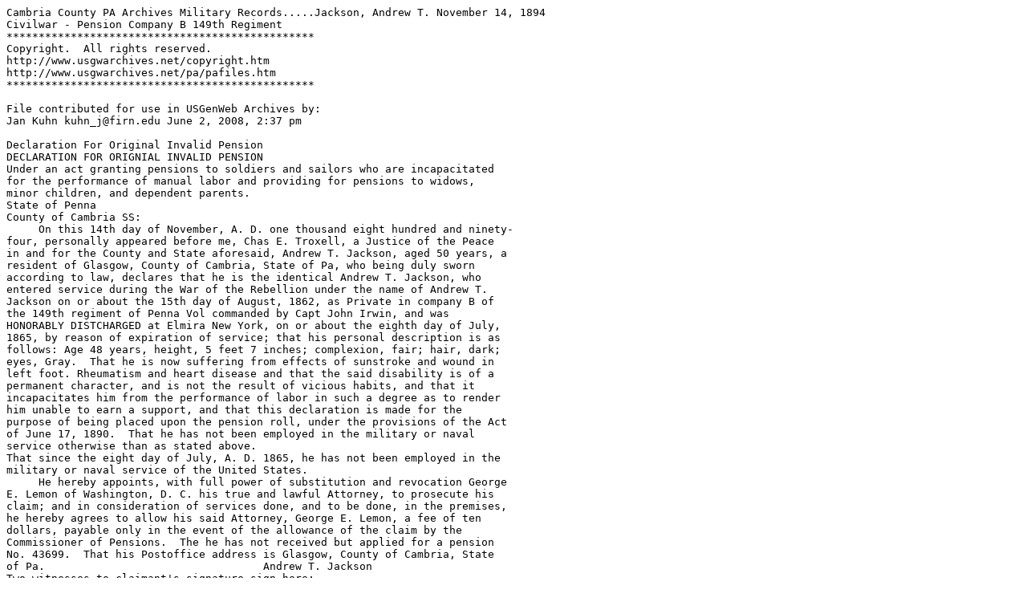

--- FILE ---
content_type: text/plain
request_url: http://files.usgwarchives.net/pa/cambria/military/civilwar/pensions/jackson-andrew-t-1.txt
body_size: 1578
content:
Cambria County PA Archives Military Records.....Jackson, Andrew T. November 14, 1894
Civilwar - Pension Company B 149th Regiment
************************************************
Copyright.  All rights reserved.
http://www.usgwarchives.net/copyright.htm
http://www.usgwarchives.net/pa/pafiles.htm
************************************************

File contributed for use in USGenWeb Archives by:
Jan Kuhn kuhn_j@firn.edu June 2, 2008, 2:37 pm

Declaration For Original Invalid Pension
DECLARATION FOR ORIGNIAL INVALID PENSION
Under an act granting pensions to soldiers and sailors who are incapacitated 
for the performance of manual labor and providing for pensions to widows, 
minor children, and dependent parents.
State of Penna
County of Cambria SS:
     On this 14th day of November, A. D. one thousand eight hundred and ninety-
four, personally appeared before me, Chas E. Troxell, a Justice of the Peace 
in and for the County and State aforesaid, Andrew T. Jackson, aged 50 years, a 
resident of Glasgow, County of Cambria, State of Pa, who being duly sworn 
according to law, declares that he is the identical Andrew T. Jackson, who 
entered service during the War of the Rebellion under the name of Andrew T. 
Jackson on or about the 15th day of August, 1862, as Private in company B of 
the 149th regiment of Penna Vol commanded by Capt John Irwin, and was 
HONORABLY DISTCHARGED at Elmira New York, on or about the eighth day of July, 
1865, by reason of expiration of service; that his personal description is as 
follows: Age 48 years, height, 5 feet 7 inches; complexion, fair; hair, dark; 
eyes, Gray.  That he is now suffering from effects of sunstroke and wound in 
left foot. Rheumatism and heart disease and that the said disability is of a 
permanent character, and is not the result of vicious habits, and that it 
incapacitates him from the performance of labor in such a degree as to render 
him unable to earn a support, and that this declaration is made for the 
purpose of being placed upon the pension roll, under the provisions of the Act 
of June 17, 1890.  That he has not been employed in the military or naval 
service otherwise than as stated above.
That since the eight day of July, A. D. 1865, he has not been employed in the 
military or naval service of the United States.
     He hereby appoints, with full power of substitution and revocation George 
E. Lemon of Washington, D. C. his true and lawful Attorney, to prosecute his 
claim; and in consideration of services done, and to be done, in the premises, 
he hereby agrees to allow his said Attorney, George E. Lemon, a fee of ten 
dollars, payable only in the event of the allowance of the claim by the 
Commissioner of Pensions.  The he has not received but applied for a pension 
No. 43699.  That his Postoffice address is Glasgow, County of Cambria, State 
of Pa.                                  Andrew T. Jackson
Two witnesses to claimant's signature sign here:
(1) K. L. Glasgow
(2) E. W. Bewman

This file has been created by a form at http://www.genrecords.org/pafiles/

File size: 3.0 Kb
